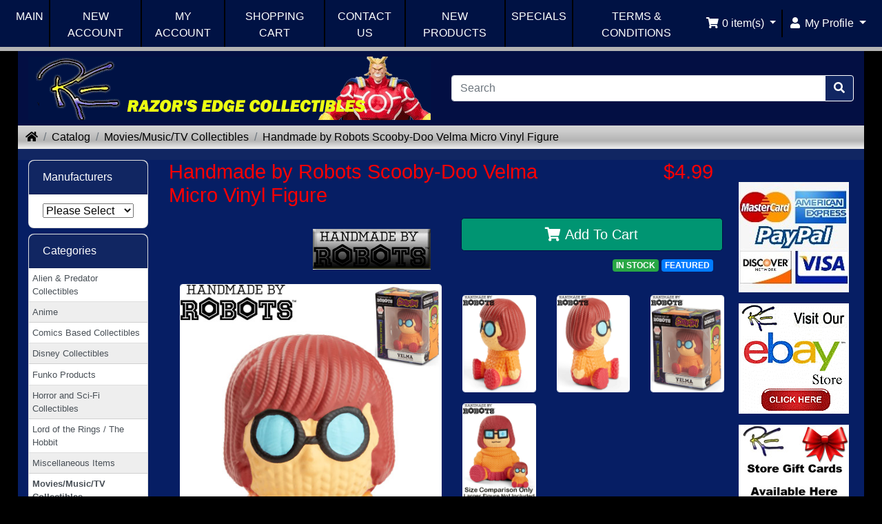

--- FILE ---
content_type: text/html; charset=UTF-8
request_url: https://razorsedgecollectibles.com/product_info.php?products_id=19580&ceid=s41he86h9asvfh1s1bcc1la2g1
body_size: 8500
content:
<!DOCTYPE html>
<html>
<head>
    <meta charset="utf-8">
    <meta property="product:price:currency" content="USD" />
    <meta http-equiv="X-UA-Compatible" content="IE=edge">
    <meta name="viewport" content="width=device-width, initial-scale=1, shrink-to-fit=no">
    <title>Handmade by Robots Scooby-Doo Velma Micro Vinyl Figure | Razors Edge Collectibles - We Fit The World With The Right
        Collectibles</title>
    <base href="https://razorsedgecollectibles.com/">

    <style>
/*Loaded at top to hold colors until bottom css is loaded*/
body{
    background: #000000;
}
body > *{
    display: none;
}
</style><meta property="og:type" content="product" />
<meta property="og:title" content="Handmade by Robots Scooby-Doo Velma Micro Vinyl Figure" />
<meta property="og:site_name" content="Razors Edge Collectibles" />
<meta property="og:description" content="Note: US Shipping is Free on This Item. Handmade by Robots Scooby-Doo Velma Micro Vinyl Figure. Velma from Scooby-Doo joins the Handmade by Robots figure line from BDA Collectibles. Each unique vin..." />
<meta property="og:image" content="https://razorsedgecollectibles.com/images/Handmade by Robots Scooby-Doo Velma Micro Figure 2.jpg" />
<meta property="product:price:amount" content="4.99" />
<meta property="product:price:currency" content="USD" />
<meta property="og:url" content="https://razorsedgecollectibles.com/product_info.php?products_id=19580" />
<meta property="product:availability" content="instock" />

<meta name="description" content="Handmade by Robots - Handmade by Robots Scooby-Doo Velma Micro Vinyl Figure - Price: 4.99" />

<script type="application/ld+json">{"@context":"https:\/\/schema.org","@type":"Product","name":"Handmade by Robots Scooby-Doo Velma Micro Vinyl Figure","image":"https:\/\/razorsedgecollectibles.com\/images\/Handmade by Robots Scooby-Doo Velma Micro Figure 2.jpg?ceid=s41he86h9asvfh1s1bcc1la2g1","url":"https:\/\/razorsedgecollectibles.com\/product_info.php?products_id=19580","description":"Note: US Shipping is Free on This Item. Handmade by Robots Scooby-Doo Velma Micro Vinyl Figure. Velma from Scooby-Doo joins the Handmade by Robots figure line from BDA Collectibles. Each unique vin...","offers":{"@type":"Offer","priceCurrency":"USD","price":"4.99","availability":"https:\/\/schema.org\/InStock","seller":{"@type":"Organization","name":"Razors Edge Collectibles"}},"manufacturer":{"@type":"Organization","name":"Handmade by Robots"}}</script></head>
<body>

<nav class="navbar bg-light navbar-light floating navbar-expand-sm cm-navbar">
  <div class="container-fluid">
    <div class="navbar-header">
<button type="button" class="navbar-toggler nb-hamburger-button" data-toggle="collapse" data-target="#collapseCoreNav" aria-controls="collapseCoreNav" aria-expanded="false" aria-label="Toggle Navigation">
  <span class="navbar-toggler-icon"></span></button>

</div>
    <div class="collapse navbar-collapse" id="collapseCoreNav">
      <ul class="navbar-nav mr-auto">
<li class="nav-item nb-custom-main"><a class="nav-link mt-1" href="/">MAIN</a></li>
<li class="nav-item nb-custom-main"><a class="nav-link mt-1" href="create_account.php">NEW ACCOUNT</a></li>
<li class="nav-item nb-custom-main"><a class="nav-link mt-1" href="account.php">MY ACCOUNT</a></li>
<li class="nav-item nb-custom-cart"><a class="nav-link mt-1" href="shopping_cart.php">SHOPPING CART</a></li>
<li class="nav-item nb-custom-main"><a class="nav-link mt-1" href="contact_us.php">CONTACT US</a></li>
<li class="nav-item nb-custom-main"><a class="nav-link mt-1" href="products_new.php">NEW PRODUCTS</a></li>
<li class="nav-item nb-custom-main"><a class="nav-link mt-1" href="specials.php">SPECIALS</a></li>
<li class="nav-item nb-custom-main"><a class="nav-link mt-1" href="conditions.php">TERMS & CONDITIONS</a></li>



</ul>
<ul class="navbar-nav ml-auto">
<li class="nav-item dropdown nb-shopping-cart">
  <a class="nav-link dropdown-toggle" href="#" id="navDropdownCart" role="button" data-toggle="dropdown" aria-haspopup="true" aria-expanded="false">
    <i title="Shopping Cart" class="fas fa-shopping-cart fa-fw"></i><span class="d-inline d-sm-none d-md-inline"> <span class="cart-count">0</span> item(s)</span> <span class="caret"></span>  </a>

  <div class="dropdown-menu dropdown-menu-right" aria-labelledby="navDropdownCart">
    <a class="dropdown-item" href="https://razorsedgecollectibles.com/shopping_cart.php?ceid=s41he86h9asvfh1s1bcc1la2g1"><span class="cart-count">0</span> item(s), <span class="cart-value">$0.00</span></a>  </div>
</li>


<li class="nav-item dropdown nb-account">
  <a class="nav-link dropdown-toggle" href="#" id="navDropdownAccount" role="button" data-toggle="dropdown" aria-haspopup="true" aria-expanded="false">
    <i title="My Profile" class="fas fa-user fa-fw"></i><span class="d-inline d-sm-none d-md-inline"> My Profile</span> <span class="caret"></span>  </a>
  <div class="dropdown-menu dropdown-menu-right" aria-labelledby="navDropdownAccount">
    <a class="dropdown-item" href="https://razorsedgecollectibles.com/login.php?ceid=s41he86h9asvfh1s1bcc1la2g1"><i class="fas fa-sign-in-alt fa-fw"></i> Log In</a>
<a class="dropdown-item" href="https://razorsedgecollectibles.com/create_account.php?ceid=s41he86h9asvfh1s1bcc1la2g1"><i class="fas fa-fw fa-pencil-alt"></i> Register</a>
    <div class="dropdown-divider"></div>
    <a class="dropdown-item" href="https://razorsedgecollectibles.com/account.php?ceid=s41he86h9asvfh1s1bcc1la2g1">My Profile</a>
    <a class="dropdown-item" href="https://razorsedgecollectibles.com/account_history.php?ceid=s41he86h9asvfh1s1bcc1la2g1">My Orders</a>
    <a class="dropdown-item" href="https://razorsedgecollectibles.com/address_book.php?ceid=s41he86h9asvfh1s1bcc1la2g1">My Address Book</a>
    <a class="dropdown-item" href="https://razorsedgecollectibles.com/account_password.php?ceid=s41he86h9asvfh1s1bcc1la2g1">My Password</a>
  </div>
</li>

</ul>
    </div>
  </div>
</nav>


<div id="bodyWrapper" class="container-fluid pt-2">

    <!-- noJs hooked -->
<noscript>
  <div class="alert alert-danger text-center"><p><strong>JavaScript seems to be disabled in your browser.</strong></p>
<p>You must have JavaScript enabled in your browser to utilize the functionality of this website.<br>
<a class="alert-link" href="https://www.enable-javascript.com/" target="_blank" rel="noreferrer">Click here for instructions on enabling javascript in your browser</a>.</p></div>
  <div class="w-100"></div>
</noscript>
<div class="row">
  <div class="col-sm-6 cm-header-logo">
  <a href="https://razorsedgecollectibles.com/index.php?ceid=s41he86h9asvfh1s1bcc1la2g1"><img src="images/rot_2rec2010newtop.gif" alt="Razors Edge Collectibles" border="0" width="584" height="92" class="img-fluid" title="Razors Edge Collectibles" /></a>
</div>



<div class="col-sm-6 cm-header-search align-self-center">
  <form name="quick_find" action="https://razorsedgecollectibles.com/advanced_search_result.php" method="get"><input name="ceid" type="hidden" value="s41he86h9asvfh1s1bcc1la2g1" class="form-control" />    <div class="input-group">
      <input name="keywords" type="search" autocomplete="off" aria-label="Search" placeholder="Search" required aria-required="true" class="form-control" />      <div class="input-group-append">
        <button type="submit" class="btn btn-info"><i class="fas fa-search"></i></button>
      </div>
    </div>
  </form>
</div>


<div class="col-sm-12 cm-header-breadcrumb">
  <nav aria-label="breadcrumb">
    <ol class="breadcrumb">
      <li class="breadcrumb-item"><a href="https://razorsedgecollectibles.com"><i class="fas fa-home"></i><span class="sr-only"> Home</span></a></li><li class="breadcrumb-item"><a href="https://razorsedgecollectibles.com/index.php?ceid=s41he86h9asvfh1s1bcc1la2g1">Catalog</a></li><li class="breadcrumb-item"><a href="https://razorsedgecollectibles.com/index.php?cPath=33&amp;ceid=s41he86h9asvfh1s1bcc1la2g1">Movies/Music/TV Collectibles</a></li><li class="breadcrumb-item"><a href="https://razorsedgecollectibles.com/product_info.php?products_id=19580&amp;ceid=s41he86h9asvfh1s1bcc1la2g1">Handmade by Robots Scooby-Doo Velma Micro Vinyl Figure</a></li>
    </ol>
  </nav>
</div>

</div>

<div class="body-sans-header">


    <div class="row">
        <div id="bodyContent" class="col order-1 order-md-6">

            

<form name="cart_quantity" action="https://razorsedgecollectibles.com/product_info.php?products_id=19580&amp;action=add_product&amp;ceid=s41he86h9asvfh1s1bcc1la2g1" method="post" role="form"><input name="formid" type="hidden" value="7d979f23793318eb8b57ecfaaad39b16ab6081fbc84b9172cac69336617b2593" class="form-control" />

  <div class="row is-product">
    <div class="col-sm-9 cm-pi-name">
  <h1 class="display-4">Handmade by Robots Scooby-Doo Velma Micro Vinyl Figure</h1>
</div>


<div class="col-sm-3 cm-pi-price">
  <h2 class="display-4 text-left text-sm-right"><span class="productPrice">$4.99</span></h2>
</div>


<div class="col-sm-12 cm-pi-modular">
  <div class="row">
    <div class="col-sm-6"><div class="row">            <div class="col-sm-12 pi-mfg-logo mt-4 text-right">
                <a href="index.php?manufacturers_id=90">
                <img src="/images/HMBR2022Logo.jpg" style="border: 0px;" alt="Handmade by Robots"/>
                </a>
            </div>
            </div></div>
<div class="col-sm-6"><div class="row"><div class="col-sm-12 pi-buy-button mt-2">
  <button data-has-attributes="0" data-in-stock="5" data-product-id="19580" class="btn btn-success btn-block btn-lg btn-product-info btn-buy" type="submit"> <span class="fas fa-shopping-cart" aria-hidden="true"></span> Add To Cart</button><input name="products_id" type="hidden" value="19580" class="form-control" /></div>


<div class="col-sm-12 pi-preorder mt-2 text-right">
                <span class="badge badge-success">IN&nbsp;STOCK</span>
                        <span class="badge badge-primary">FEATURED</span>
            </div>
</div></div>
<div class="col-sm-12"><div class="row"><div class="col-sm-12 pi-gallery">
    <div class="row">
        <div class="col-6">
            <a href="#lightbox" class="lb" data-toggle="modal" data-slide="0"><img alt="Handmade by Robots Scooby-Doo Velma Micro Vinyl Figure" src="images/Handmade by Robots Scooby-Doo Velma Micro Figure.jpg" border="0" width="450" height="600" class="img-fluid" title="Handmade by Robots Scooby-Doo Velma Micro Vinyl Figure" /></a>
        </div>
        <div class="col-6">


  <div class="row"><div class="col-4 col-sm-6 col-lg-4"><a href="#lightbox" class="lb" data-toggle="modal" data-slide="1"><img loading="lazy" alt="Handmade by Robots Scooby-Doo Velma Micro Vinyl Figure" src="images/Handmade by Robots Scooby-Doo Velma Micro Figure 2.jpg" border="0" width="450" height="600" class="img-fluid" title="Handmade by Robots Scooby-Doo Velma Micro Vinyl Figure" /></a></div><div class="col-4 col-sm-6 col-lg-4"><a href="#lightbox" class="lb" data-toggle="modal" data-slide="2"><img loading="lazy" alt="Handmade by Robots Scooby-Doo Velma Micro Vinyl Figure" src="images/Handmade by Robots Scooby-Doo Velma Micro Figure 3.jpg" border="0" width="450" height="600" class="img-fluid" title="Handmade by Robots Scooby-Doo Velma Micro Vinyl Figure" /></a></div><div class="col-4 col-sm-6 col-lg-4"><a href="#lightbox" class="lb" data-toggle="modal" data-slide="3"><img loading="lazy" alt="Handmade by Robots Scooby-Doo Velma Micro Vinyl Figure" src="images/Handmade by Robots Scooby-Doo Velma Micro Figure 4.jpg" border="0" width="450" height="600" class="img-fluid" title="Handmade by Robots Scooby-Doo Velma Micro Vinyl Figure" /></a></div><div class="col-4 col-sm-6 col-lg-4"><a href="#lightbox" class="lb" data-toggle="modal" data-slide="4"><img loading="lazy" alt="Handmade by Robots Scooby-Doo Velma Micro Vinyl Figure" src="images/Handmade by Robots Scooby-Doo Velma Micro Figure 5.jpg" border="0" width="450" height="600" class="img-fluid" title="Handmade by Robots Scooby-Doo Velma Micro Vinyl Figure" /></a></div></div></div>
</div>
</div>

</div></div>
  </div>
</div>


<div class="col-sm-12 cm-pi-description">
  <div class="description">
    <b><font color="#FF0000" size="4">Note: US Shipping is Free on This Item.
</b></font><p></p>
Handmade by Robots Scooby-Doo Velma Micro Vinyl Figure.
<p></p>
Velma from Scooby-Doo joins the Handmade by Robots figure line from BDA Collectibles. Each unique vinyl figure was created to look floppy, slightly imperfect, and knitted.
<p></p>
This Non Articulated Vinyl Figure Stands Approximately 1.75 inches (4.44 cm) Tall.
<p></p>
Packaged in a Color Window Box as Shown.
<p></p>
This Figure is Brand New and Factory Sealed.<p></p>
<b><font color="#FF0000" size="4">Pictures are for Illustrative Purposes Only.<p></p>
We Do Not Guarantee Box Condition or Paint/Variants on these Figures.<p></p> If You Have Any Questions on this Figure, Let Us Know.</b></font><p></p>
<b><font color="#FF0000" size="4">Note: US Shipping is Free on This Item.
</b></font><p></p></font ></font ></font >  </div>
</div>

  </div>

</form>


      
      </div> <!-- bodyContent //-->


      <div id="columnLeft" class="col-md-2 order-6 order-md-1">
        <div class="card mb-2 bm-manufacturers">
  <div class="card-header">Manufacturers</div>
  <ul class="list-group list-group-flush">
    <li class="list-group-item">
      <form name="manufacturers" action="https://razorsedgecollectibles.com/index.php" method="get"><input name="ceid" type="hidden" value="s41he86h9asvfh1s1bcc1la2g1" class="form-control" />        <select name="manufacturers_id" onchange="this.form.submit();" class="custom-form-input w-100"><option value="" selected="selected">Please Select</option><option value="108">Abysse America</option><option value="29">Acme Archives</option><option value="111">Aniplex</option><option value="73">Anovos</option><option value="45">ARH Studios</option><option value="99">Atlantis Models</option><option value="12">Attakus</option><option value="83">Bandai-Banpresto</option><option value="84">Beast Kingdom</option><option value="68">Bif Bang Pow!</option><option value="80">Big Chief Studios</option><option value="76">Blitzway</option><option value="93">Boss Fight Studio</option><option value="16">Bowen Designs</option><option value="74">Chronicle Collectibles</option><option value="47">Code 3 Collectibles</option><option value="61">Commonwealth</option><option value="49">CS Moore Studio</option><option value="91">Damtoys</option><option value="65">Dark Horse</option><option value="17">DC Collectibles</option><option value="15">Diamond Select Toys</option><option value="51">Dragon</option><option value="95">Dynamite Entertainment</option><option value="81">Eaglemoss</option><option value="40">eFX Collectibles</option><option value="43">Electric Tiki Design</option><option value="72">Enesco</option><option value="42">Enterbay</option><option value="54">Factory Entertainment</option><option value="121">Fanattik</option><option value="48">Film Cells Ltd</option><option value="50">First 4 Figures</option><option value="112">FREEing</option><option value="118">Full Moon Features</option><option value="116">Full Moon Horror</option><option value="35">Funko</option><option value="92">FuRyu</option><option value="66">Gaming Heads</option><option value="10">Gentle Giant</option><option value="86">Goodsmile</option><option value="90">Handmade by Robots</option><option value="28">Hard Hero</option><option value="22">Hasbro</option><option value="85">Hiya Toys</option><option value="37">Hollywood Collectibles Group</option><option value="70">Hot Toys</option><option value="69">Icon Heroes</option><option value="53">ICUP</option><option value="106">Infinite Statue</option><option value="71">Iron Studios</option><option value="115">Jada Toys</option><option value="119">Jazwares</option><option value="52">Kidrobot</option><option value="21">Kotobukiya</option><option value="46">Lego</option><option value="114">Loungefly</option><option value="11">Master Replicas</option><option value="41">Mattel</option><option value="110">Max Factory</option><option value="14">McFarlane Toys</option><option value="62">Medicom Toy</option><option value="87">Mego</option><option value="23">Mezco Toys</option><option value="38">Museum Replicas</option><option value="19">Neca</option><option value="60">Noble Collection</option><option value="107">Numskull</option><option value="109">Paladone</option><option value="98">Playmates Toys</option><option value="97">Playmobil</option><option value="63">Premium Collectibles Studio</option><option value="75">Prime 1 Studio</option><option value="101">Quantum Mechanix Inc. - QMx</option><option value="117">Retro-A-Go-Go</option><option value="113">Royal Bobbles</option><option value="120">Running Press</option><option value="56">Santa Cruz Skateboards</option><option value="105">SD Toys</option><option value="103">Sega</option><option value="20">Sideshow Collectibles</option><option value="102">Soap Studio</option><option value="32">Sota Toys</option><option value="58">Square Enix</option><option value="79">Star Ace Toys</option><option value="88">Storm Collectibles</option><option value="89">Super 7</option><option value="57">Syco Collectibles</option><option value="104">Taito</option><option value="94">The Loyal Subjects</option><option value="64">ThreeA Toys</option><option value="44">Triad Toys and Collectibles</option><option value="78">Trick or Treat Studios</option><option value="55">Triforce</option><option value="82">Tsume</option><option value="67">Tweeterhead</option><option value="59">United Cutlery</option><option value="27">Weta Collectibles</option><option value="96">X-Plus</option><option value="77">XM Studios</option><option value="34">Yamato USA</option><option value="100">Youtooz Collectibles</option></select>      </form>
    </li>
  </ul>
</div>


<div class="card mb-2 bm-categories">
  <div class="card-header">
    Categories  </div>
  <div class="list-group list-group-flush">
    <a class="list-group-item list-group-item-action" href="https://razorsedgecollectibles.com/index.php?cPath=27&amp;ceid=s41he86h9asvfh1s1bcc1la2g1">Alien & Predator Collectibles</a><a class="list-group-item list-group-item-action" href="https://razorsedgecollectibles.com/index.php?cPath=77&amp;ceid=s41he86h9asvfh1s1bcc1la2g1">Anime</a><a class="list-group-item list-group-item-action" href="https://razorsedgecollectibles.com/index.php?cPath=28&amp;ceid=s41he86h9asvfh1s1bcc1la2g1">Comics Based Collectibles</a><a class="list-group-item list-group-item-action" href="https://razorsedgecollectibles.com/index.php?cPath=35&amp;ceid=s41he86h9asvfh1s1bcc1la2g1">Disney Collectibles</a><a class="list-group-item list-group-item-action" href="https://razorsedgecollectibles.com/index.php?cPath=78&amp;ceid=s41he86h9asvfh1s1bcc1la2g1">Funko Products</a><a class="list-group-item list-group-item-action" href="https://razorsedgecollectibles.com/index.php?cPath=31&amp;ceid=s41he86h9asvfh1s1bcc1la2g1">Horror and Sci-Fi Collectibles</a><a class="list-group-item list-group-item-action" href="https://razorsedgecollectibles.com/index.php?cPath=23&amp;ceid=s41he86h9asvfh1s1bcc1la2g1">Lord of the Rings / The Hobbit</a><a class="list-group-item list-group-item-action" href="https://razorsedgecollectibles.com/index.php?cPath=47&amp;ceid=s41he86h9asvfh1s1bcc1la2g1">Miscellaneous Items</a><a class="list-group-item list-group-item-action" href="https://razorsedgecollectibles.com/index.php?cPath=33&amp;ceid=s41he86h9asvfh1s1bcc1la2g1"><strong>Movies/Music/TV Collectibles</strong></a><a class="list-group-item list-group-item-action" href="https://razorsedgecollectibles.com/index.php?cPath=43&amp;ceid=s41he86h9asvfh1s1bcc1la2g1">Preorders</a><a class="list-group-item list-group-item-action" href="https://razorsedgecollectibles.com/index.php?cPath=30&amp;ceid=s41he86h9asvfh1s1bcc1la2g1">Sports Figures</a><a class="list-group-item list-group-item-action" href="https://razorsedgecollectibles.com/index.php?cPath=24&amp;ceid=s41he86h9asvfh1s1bcc1la2g1">Star Wars Figures and Replicas</a><a class="list-group-item list-group-item-action" href="https://razorsedgecollectibles.com/index.php?cPath=21&amp;ceid=s41he86h9asvfh1s1bcc1la2g1">Star Wars Statues and Busts</a><a class="list-group-item list-group-item-action" href="https://razorsedgecollectibles.com/index.php?cPath=67&amp;ceid=s41he86h9asvfh1s1bcc1la2g1">Video Game Collectibles</a>  </div>
</div>

<div class="card mb-2 is-product bm-whats-new" data-is-special="1" data-product-price="11.99" data-product-manufacturer="85">
  <div class="card-header"><a href="https://razorsedgecollectibles.com/specials.php?ceid=s41he86h9asvfh1s1bcc1la2g1">Special Offers</a></div>

  
    <a href="product_info.php?sort=1a&products_id=18720"><img src="images/Gentle Giant Star Wars Clone Wars Bo Katan Bust.jpg" border="0" alt="Gentle Giant Star Wars Clone Wars Bo-Katan 1/7 Scale Bust" class="card-img-top img-fluid" width="450" height="600" title="Gentle Giant Star Wars Clone Wars Bo-Katan 1/7 Scale Bust" /></a>
    <div class="card-body">
        <h5 class="card-title"><a href="product_info.php?sort=1a&products_id=18720">Gentle Giant Star Wars Clone Wars Bo-Katan 1/7 Scale Bust</a></h5>
        <h6 class="card-subtitle mb-2 text-muted"><del>$89.99</del> <span class="text-danger">now $64.99</span></h6>
        
                    <span class="badge badge-success">IN STOCK</span>

                        <span class="badge badge-info">ON&nbsp;SPECIAL</span>
                </div>


    <a href="product_info.php?sort=1a&products_id=18710"><img src="images/Gentle Giant The Mandalorian Death Watch Bust.jpg" border="0" alt="Gentle Giant Star Wars The Mandalorian Death Watch Bust" class="card-img-top img-fluid" width="450" height="600" title="Gentle Giant Star Wars The Mandalorian Death Watch Bust" /></a>
    <div class="card-body">
        <h5 class="card-title"><a href="product_info.php?sort=1a&products_id=18710">Gentle Giant Star Wars The Mandalorian Death Watch Bust</a></h5>
        <h6 class="card-subtitle mb-2 text-muted"><del>$104.99</del> <span class="text-danger">now $69.99</span></h6>
        
                    <span class="badge badge-success">IN STOCK</span>

                        <span class="badge badge-info">ON&nbsp;SPECIAL</span>
                </div>


    <a href="product_info.php?sort=1a&products_id=18689"><img src="images/Neca Disney Gargoyles Ultimate Thailog Figure.jpg" border="0" alt="Neca Disney Gargoyles Ultimate Thailog Action Figure" class="card-img-top img-fluid" width="450" height="600" title="Neca Disney Gargoyles Ultimate Thailog Action Figure" /></a>
    <div class="card-body">
        <h5 class="card-title"><a href="product_info.php?sort=1a&products_id=18689">Neca Disney Gargoyles Ultimate Thailog Action Figure</a></h5>
        <h6 class="card-subtitle mb-2 text-muted"><del>$42.99</del> <span class="text-danger">now $21.99</span></h6>
        
                    <span class="badge badge-success">IN STOCK</span>

                        <span class="badge badge-info">ON&nbsp;SPECIAL</span>
                </div>

<!--

  <div class="card-footer bg-white pt-0 border-0">
    <div class="btn-group" role="group">
          </div>
  </div>

--></div>


<div class="card mb-2 is-product bm-whats-new" data-is-special="0" data-product-price="159.99" data-product-manufacturer="15">
  <div class="card-header"><a href="https://razorsedgecollectibles.com/featured_products.php?ceid=s41he86h9asvfh1s1bcc1la2g1">Featured Products</a></div>

          <a href="https://razorsedgecollectibles.com/product_info.php?products_id=13521&amp;ceid=s41he86h9asvfh1s1bcc1la2g1"><img width="480" height="480" src="images/thumbs/480_480/Diamond-Marvel-Moon-Knight-Statue-Actual.jpg" alt="Diamond Select Toys Marvel Premier Collection Moon Knight Statue" border="0" class="card-img-top img-fluid" title="Diamond Select Toys Marvel Premier Collection Moon Knight Statue" /></a>
        
<div class="card-body">
    <h5 class="card-title"><a href="https://razorsedgecollectibles.com/product_info.php?products_id=13521&amp;ceid=s41he86h9asvfh1s1bcc1la2g1">Diamond Select Toys Marvel Premier Collection Moon Knight Statue</a></h5>
    <h6 class="card-subtitle mb-2 text-muted">$159.99</h6>
    
                <span class="badge badge-success">IN STOCK</span>

                        <span class="badge badge-primary">FEATURED</span>

            
</div>

</div>

      </div>


      <div id="columnRight" class="col-md-2 order-last">
        <div class="card mb-2 bm-affiliates">
    <p align="center"><img src="images/tpl/rec1.jpg" alt="" width="160" height="160" border="0"></p>
    <p>
        <a aria-label="Link to Ebay Store" target="_blank" href="https://www.ebay.com/str/razorsedgecollectiblesestore"><img src="images/tpl/ebay2010rec.gif" alt="" width="160" height="160" border="0"></a>
    </p>
    <p>
        <a aria-label="Link to Square Gift Cards"  target="_blank" href="https://squareup.com/gift/MJ63B4ZS95KVD/order"><img src="images/Store_Gift_Cards_Button.jpg" alt="" width="160" height="160" border="0"></a>
    </p>
    <p>
        <a aria-label="Link to Twitter"  target="_blank" href="http://www.twitter.com/ShopRazorsEdge"><img src="images/twitter2013rec.jpg" alt="" width="160" height="160" border="0"></a>
    </p>
    <p>
        <a aria-label="Link to Facebook"  target="_blank" href="https://www.facebook.com/ShopRazorsEdge"><img src="images/facebook2013rec.jpg" alt="" width="160" height="160" border="0"></a>
    </p>
    <p>
        <a aria-label="Link to RazorsEdge Blog"  target="_blank" href="https://razorsedgeblog.blogspot.com/"><img src="images/recblogger102.jpg" alt="" width="160" height="160" border="0"></a>
    </p>
    <p>
        <a aria-label="Link to our Instagram"  target="_blank" href="https://www.instagram.com/razorsedgecollectibles/"><img src="images/instagram2020.jpg" alt="" width="160" height="160" border="0"></a>
    </p>
    <p>
        <a aria-label="Link to Yoda News"  target="_blank" href="http://www.yodasnews.com"><img src="images/tpl/rec3.jpg" alt="" width="160" height="160" border="0"></a>
    </p>
    <p></p>
    <p>
        <a aria-label="Link to Search Store for Funko"  target="_blank" href="/advanced_search_result.php?keywords=Funko&amp;x=0&amp;y=0"><img src="images/FunkoWebsiteBanner.jpg" alt="" width="160" height="320" border="0"></a>
    </p>
    <p></p>
    <div class="clear"></div>
</div>
      </div>


    </div> <!-- row -->

    
  </div> <!-- bodyWrapper //-->

  
</div>

<footer class="pt-2">
  <div class="bg-light m-0 pt-2 pb-2">
    <div class="container-fluid">
      <div class="footer">
        <div class="row">
          <div class="col-sm-6 col-md-3 cm-footer-information-links">
  <h4>Information</h4>
  <nav class="nav nav-pills flex-column">
    <a class="nav-link pl-0" href="https://razorsedgecollectibles.com/privacy.php?ceid=s41he86h9asvfh1s1bcc1la2g1">Privacy &amp; Cookie Policy</a>
<a class="nav-link pl-0" href="https://razorsedgecollectibles.com/conditions.php?ceid=s41he86h9asvfh1s1bcc1la2g1">Terms &amp; Conditions</a>
<a class="nav-link pl-0" href="https://razorsedgecollectibles.com/shipping.php?ceid=s41he86h9asvfh1s1bcc1la2g1">Shipping &amp; Returns</a>
<a class="nav-link pl-0" href="https://razorsedgecollectibles.com/contact_us.php?ceid=s41he86h9asvfh1s1bcc1la2g1">Contact Us</a>
  </nav>
</div>


<div class="col-sm-6 col-md-3 cm-footer-account">
  <h4>Customer Services</h4>
  <nav class="nav nav-pills flex-column">

    <a class="nav-link pl-0" href="https://razorsedgecollectibles.com/create_account.php?ceid=s41he86h9asvfh1s1bcc1la2g1">Create a Profile</a>
    <a class="nav-link mt-2 btn btn-success btn-block" role="button" href="https://razorsedgecollectibles.com/login.php?ceid=s41he86h9asvfh1s1bcc1la2g1"><i class="fas fa-sign-in-alt"></i> Existing Customer? Log In</a>

  </nav>
</div>


<div class="col-sm-6 col-md-3 cm-footer-contact-us">
  <h4>How To Contact Us</h4>
  <address>
    <strong>Razors Edge Collectibles</strong><br>
    106 Dingman Pl<br />
Dingmans Ferry, PA 18328<br>
    <i class="fas fa-phone fa-fw mr-1" title="Telephone"></i>(516) 825-4272<br>
    <i class="fas fa-at fa-fw mr-1" title="Email"></i>customerservice@razorsedgecollectibles.com  </address>
  <ul class="list-unstyled">
    <li><a class="btn btn-success btn-block" role="button" href="https://razorsedgecollectibles.com/contact_us.php?ceid=s41he86h9asvfh1s1bcc1la2g1"><i class="fas fa-paper-plane"></i> Contact Us</a></li>
  </ul>
</div>


<div class="col-sm-6 col-md-3 cm-footer-text">
  <h4>About Us</h4>
  <p class="text-justify">Razor’s Edge Collectibles is owned and operated by A&R Computer World. A&R Computer World was founded in 1987. We are a Pennsylvania State Corporation.</p></div>

        </div>
      </div>
    </div>
  </div>
    
<div style="font-size: 0.8em; background: linear-gradient(180deg, rgba(213,213,213,1) 0%, rgba(203,203,203,1) 25%, rgba(180,180,180,1) 65%, rgba(232,232,232,1) 94%);" class="m-0 p-1 row">
<div class="col text-left">Saturday 17 January 2026</div>
<div class="col text-right">189,354,832 requests since Monday 29 August, 2005 </div>



</div>

  <div class="bg-dark text-white pt-3">
    <div class="container-fluid">
      <div class="footer-extra">
        <div class="row">
          <div class="col-sm-6 text-center text-sm-left cm-footer-extra-copyright">
  <p>Copyright &copy; 2026 <a class="text-light" href="https://razorsedgecollectibles.com/index.php?ceid=s41he86h9asvfh1s1bcc1la2g1">Razors Edge Collectibles</a> &middot; Powered by <a class="text-light" href="https://phoenixcart.org" target="_blank" rel="noreferrer">CE Phoenix Cart</a></p></div>


<div class="col-sm-6 text-center text-sm-right cm-footer-extra-icons">
  <p><i class="fab fa-cc-paypal fa-lg"></i> <i class="fab fa-cc-visa fa-lg"></i> <i class="fab fa-cc-mastercard fa-lg"></i> <i class="fab fa-cc-discover fa-lg"></i> <i class="fab fa-cc-amex fa-lg"></i> </p>
</div>

        </div>
      </div>
    </div>
  </div>
</footer>
<script src="https://cdnjs.cloudflare.com/ajax/libs/jquery/3.5.1/jquery.min.js" integrity="sha256-9/aliU8dGd2tb6OSsuzixeV4y/faTqgFtohetphbbj0=" crossorigin="anonymous"></script>
<link rel="stylesheet" href="https://cdnjs.cloudflare.com/ajax/libs/twitter-bootstrap/4.6.0/css/bootstrap.min.css" integrity="sha512-P5MgMn1jBN01asBgU0z60Qk4QxiXo86+wlFahKrsQf37c9cro517WzVSPPV1tDKzhku2iJ2FVgL67wG03SGnNA==" crossorigin="anonymous" />
<script src="https://cdnjs.cloudflare.com/ajax/libs/popper.js/1.16.0/umd/popper.min.js" integrity="sha384-Q6E9RHvbIyZFJoft+2mJbHaEWldlvI9IOYy5n3zV9zzTtmI3UksdQRVvoxMfooAo" crossorigin="anonymous"></script>
<script src="https://cdnjs.cloudflare.com/ajax/libs/twitter-bootstrap/4.6.0/js/bootstrap.min.js" integrity="sha512-XKa9Hemdy1Ui3KSGgJdgMyYlUg1gM+QhL6cnlyTe2qzMCYm4nAZ1PsVerQzTTXzonUR+dmswHqgJPuwCq1MaAg==" crossorigin="anonymous"></script>
<!-- filterlist hooked -->
<script>
var filter = $('.filter-list');
$('div.alert-filters > ul.nav').append($('<ul>').attr('class','nav ml-auto').append($('<li>').append(filter)));
</script>
<link rel="stylesheet" href="https://cdnjs.cloudflare.com/ajax/libs/font-awesome/5.15.1/css/all.min.css" media="print" onload="this.media='all'" integrity="sha512-+4zCK9k+qNFUR5X+cKL9EIR+ZOhtIloNl9GIKS57V1MyNsYpYcUrUeQc9vNfzsWfV28IaLL3i96P9sdNyeRssA==" crossorigin="anonymous" /><noscript><link rel="stylesheet" href="https://cdnjs.cloudflare.com/ajax/libs/font-awesome/5.15.1/css/all.min.css"></noscript>
<!-- stylesheets hooked -->
<style>
body > nav{
    display: flex;
}
body > div, body > footer{
    display: block;
}
* {
    min-height: 0.01px;
}

.form-control-feedback {
    position: absolute;
    width: auto;
    top: 7px;
    right: 45px;
    margin-top: 0;
}

@media (max-width: 575.98px) {
    .display-1 {
        font-size: 3rem;
        font-weight: 300;
        line-height: 1.0;
    }

    .display-2 {
        font-size: 2.75rem;
        font-weight: 300;
        line-height: 1.0;
    }

    .display-3 {
        font-size: 2.25rem;
        font-weight: 300;
        line-height: 1.0;
    }

    .display-4 {
        font-size: 1.75rem;
        font-weight: 300;
        line-height: 1.0;
    }

    h4 {
        font-size: 1rem;
    }
}
</style><link href="templates/override/static/user.min.css?ver=1.0.22" rel="stylesheet">
<script type="application/ld+json">{"@context":"https:\/\/schema.org","@type":"BreadcrumbList","itemListElement":[{"@type":"ListItem","position":"0","item":{"@id":"https:\/\/razorsedgecollectibles.com","name":" Home"}},{"@type":"ListItem","position":"1","item":{"@id":"https:\/\/razorsedgecollectibles.com\/index.php?ceid=s41he86h9asvfh1s1bcc1la2g1","name":"Catalog"}},{"@type":"ListItem","position":"2","item":{"@id":"https:\/\/razorsedgecollectibles.com\/index.php?cPath=33&amp;ceid=s41he86h9asvfh1s1bcc1la2g1","name":"Movies\/Music\/TV Collectibles"}},{"@type":"ListItem","position":"3","item":{"@id":"https:\/\/razorsedgecollectibles.com\/product_info.php?products_id=19580&amp;ceid=s41he86h9asvfh1s1bcc1la2g1","name":"Handmade by Robots Scooby-Doo Velma Micro Vinyl Figure"}}]}</script>
<div id="lightbox" class="modal fade" role="dialog">
  <div class="modal-dialog modal-md" role="document">
    <div class="modal-content">
      <div class="modal-body">
        <div class="carousel slide" data-ride="carousel" tabindex="-1" id="carousel">
          <ol class="carousel-indicators"><li data-target="#carousel" data-slide-to="0" class="pointer active"></li><li data-target="#carousel" data-slide-to="1" class="pointer"></li><li data-target="#carousel" data-slide-to="2" class="pointer"></li><li data-target="#carousel" data-slide-to="3" class="pointer"></li><li data-target="#carousel" data-slide-to="4" class="pointer"></li></ol>
          <div class="carousel-inner">
            <div class="carousel-item text-center active"><img alt="Handmade by Robots Scooby-Doo Velma Micro Vinyl Figure" loading="lazy" src="images/Handmade by Robots Scooby-Doo Velma Micro Figure.jpg" border="0" width="450" height="600" class="img-fluid" title="Handmade by Robots Scooby-Doo Velma Micro Vinyl Figure" /></div>
            <div class="carousel-item text-center"><img loading="lazy" alt="Handmade by Robots Scooby-Doo Velma Micro Vinyl Figure" src="images/Handmade by Robots Scooby-Doo Velma Micro Figure 2.jpg" border="0" width="450" height="600" class="img-fluid" title="Handmade by Robots Scooby-Doo Velma Micro Vinyl Figure" /></div><div class="carousel-item text-center"><img loading="lazy" alt="Handmade by Robots Scooby-Doo Velma Micro Vinyl Figure" src="images/Handmade by Robots Scooby-Doo Velma Micro Figure 3.jpg" border="0" width="450" height="600" class="img-fluid" title="Handmade by Robots Scooby-Doo Velma Micro Vinyl Figure" /></div><div class="carousel-item text-center"><img loading="lazy" alt="Handmade by Robots Scooby-Doo Velma Micro Vinyl Figure" src="images/Handmade by Robots Scooby-Doo Velma Micro Figure 4.jpg" border="0" width="450" height="600" class="img-fluid" title="Handmade by Robots Scooby-Doo Velma Micro Vinyl Figure" /></div><div class="carousel-item text-center"><img loading="lazy" alt="Handmade by Robots Scooby-Doo Velma Micro Vinyl Figure" src="images/Handmade by Robots Scooby-Doo Velma Micro Figure 5.jpg" border="0" width="450" height="600" class="img-fluid" title="Handmade by Robots Scooby-Doo Velma Micro Vinyl Figure" /></div>
          </div>
          <a class="carousel-control-prev" href="#carousel" role="button" data-slide="prev"><span class="carousel-control-prev-icon" aria-hidden="true"></span></a><a class="carousel-control-next" href="#carousel" role="button" data-slide="next"><span class="carousel-control-next-icon" aria-hidden="true"></span></a>
        </div>
      </div>
      <div class="modal-footer">
        <h5 class="text-uppercase mr-auto">Album for Handmade by Robots Scooby-Doo Velma Micro Vinyl Figure</h5>
        <a href="#" role="button" data-dismiss="modal" class="btn btn-primary px-3">Close</a>
      </div>
    </div>
  </div>
</div>
<script>$(document).ready(function() { $('a.lb').click(function(e) { var s = $(this).data('slide'); $('#lightbox').carousel(s); }); });</script><script>
$(function(){
    $(".cm-pi-description .description a").attr('target','_blank');
});
</script>
</body>
</html>
